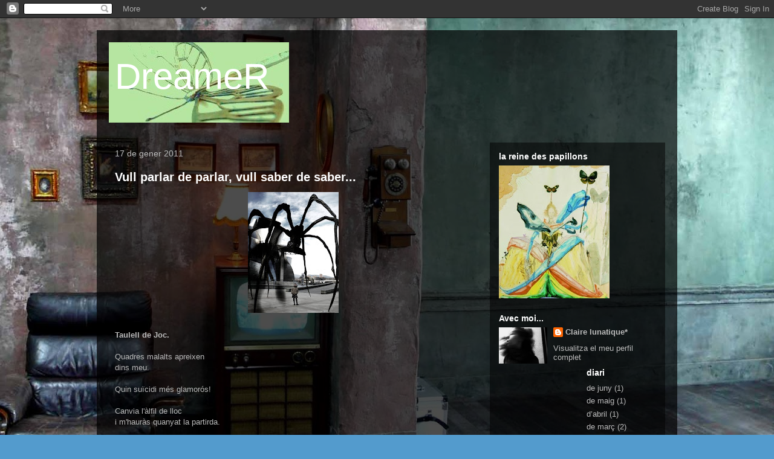

--- FILE ---
content_type: text/html; charset=UTF-8
request_url: https://desdelsomni.blogspot.com/2011/01/
body_size: 11388
content:
<!DOCTYPE html>
<html class='v2' dir='ltr' lang='ca'>
<head>
<link href='https://www.blogger.com/static/v1/widgets/335934321-css_bundle_v2.css' rel='stylesheet' type='text/css'/>
<meta content='width=1100' name='viewport'/>
<meta content='text/html; charset=UTF-8' http-equiv='Content-Type'/>
<meta content='blogger' name='generator'/>
<link href='https://desdelsomni.blogspot.com/favicon.ico' rel='icon' type='image/x-icon'/>
<link href='http://desdelsomni.blogspot.com/2011/01/' rel='canonical'/>
<link rel="alternate" type="application/atom+xml" title="DreameR - Atom" href="https://desdelsomni.blogspot.com/feeds/posts/default" />
<link rel="alternate" type="application/rss+xml" title="DreameR - RSS" href="https://desdelsomni.blogspot.com/feeds/posts/default?alt=rss" />
<link rel="service.post" type="application/atom+xml" title="DreameR - Atom" href="https://www.blogger.com/feeds/2680438846391581028/posts/default" />
<!--Can't find substitution for tag [blog.ieCssRetrofitLinks]-->
<meta content='http://desdelsomni.blogspot.com/2011/01/' property='og:url'/>
<meta content='DreameR' property='og:title'/>
<meta content='' property='og:description'/>
<title>DreameR: de gener 2011</title>
<style id='page-skin-1' type='text/css'><!--
/*
-----------------------------------------------
Blogger Template Style
Name:     Travel
Designer: Sookhee Lee
URL:      www.plyfly.net
----------------------------------------------- */
/* Content
----------------------------------------------- */
body {
font: normal normal 13px 'Trebuchet MS',Trebuchet,sans-serif;
color: #bbbbbb;
background: #539bcd url(//themes.googleusercontent.com/image?id=0BwVBOzw_-hbMYTM3ZTRlZTktYzE4ZC00NWU0LWEyMzctOWFlZjVkZTkzNGY4) repeat-x fixed top center;
}
html body .region-inner {
min-width: 0;
max-width: 100%;
width: auto;
}
a:link {
text-decoration:none;
color: #ff9900;
}
a:visited {
text-decoration:none;
color: #b87209;
}
a:hover {
text-decoration:underline;
color: #ff9900;
}
.content-outer .content-cap-top {
height: 0;
background: transparent none repeat-x scroll top center;
}
.content-outer {
margin: 0 auto;
padding-top: 20px;
}
.content-inner {
background: transparent url(//blogblog.com/1kt/travel/bg_black_70.png) repeat scroll top left;
background-position: left -0;
background-color: transparent;
padding: 20px;
}
.main-inner .date-outer {
margin-bottom: 2em;
}
/* Header
----------------------------------------------- */
.header-inner .Header .titlewrapper,
.header-inner .Header .descriptionwrapper {
padding-left: 10px;
padding-right: 10px;
}
.Header h1 {
font: normal normal 60px 'Trebuchet MS',Trebuchet,sans-serif;
color: #ffffff;
}
.Header h1 a {
color: #ffffff;
}
.Header .description {
color: #bbbbbb;
font-size: 130%;
}
/* Tabs
----------------------------------------------- */
.tabs-inner {
margin: 1em 0 0;
padding: 0;
}
.tabs-inner .section {
margin: 0;
}
.tabs-inner .widget ul {
padding: 0;
background: transparent url(https://resources.blogblog.com/blogblog/data/1kt/travel/bg_black_50.png) repeat scroll top center;
}
.tabs-inner .widget li {
border: none;
}
.tabs-inner .widget li a {
display: inline-block;
padding: 1em 1.5em;
color: #ffffff;
font: normal bold 16px 'Trebuchet MS',Trebuchet,sans-serif;
}
.tabs-inner .widget li.selected a,
.tabs-inner .widget li a:hover {
position: relative;
z-index: 1;
background: transparent url(https://resources.blogblog.com/blogblog/data/1kt/travel/bg_black_50.png) repeat scroll top center;
color: #ffffff;
}
/* Headings
----------------------------------------------- */
h2 {
font: normal bold 14px 'Trebuchet MS',Trebuchet,sans-serif;
color: #ffffff;
}
.main-inner h2.date-header {
font: normal normal 14px 'Trebuchet MS',Trebuchet,sans-serif;
color: #bbbbbb;
}
.footer-inner .widget h2,
.sidebar .widget h2 {
padding-bottom: .5em;
}
/* Main
----------------------------------------------- */
.main-inner {
padding: 20px 0;
}
.main-inner .column-center-inner {
padding: 10px 0;
}
.main-inner .column-center-inner .section {
margin: 0 10px;
}
.main-inner .column-right-inner {
margin-left: 20px;
}
.main-inner .fauxcolumn-right-outer .fauxcolumn-inner {
margin-left: 20px;
background: transparent url(https://resources.blogblog.com/blogblog/data/1kt/travel/bg_black_50.png) repeat scroll top left;
}
.main-inner .column-left-inner {
margin-right: 20px;
}
.main-inner .fauxcolumn-left-outer .fauxcolumn-inner {
margin-right: 20px;
background: transparent url(https://resources.blogblog.com/blogblog/data/1kt/travel/bg_black_50.png) repeat scroll top left;
}
.main-inner .column-left-inner,
.main-inner .column-right-inner {
padding: 15px 0;
}
/* Posts
----------------------------------------------- */
h3.post-title {
margin-top: 20px;
}
h3.post-title a {
font: normal bold 20px 'Trebuchet MS',Trebuchet,sans-serif;
color: #ffffff;
}
h3.post-title a:hover {
text-decoration: underline;
}
.main-inner .column-center-outer {
background: transparent none repeat scroll top left;
_background-image: none;
}
.post-body {
line-height: 1.4;
position: relative;
}
.post-header {
margin: 0 0 1em;
line-height: 1.6;
}
.post-footer {
margin: .5em 0;
line-height: 1.6;
}
#blog-pager {
font-size: 140%;
}
#comments {
background: transparent url(//blogblog.com/1kt/travel/bg_black_50.png) repeat scroll top center;
padding: 15px;
}
#comments .comment-author {
padding-top: 1.5em;
}
#comments h4,
#comments .comment-author a,
#comments .comment-timestamp a {
color: #ffffff;
}
#comments .comment-author:first-child {
padding-top: 0;
border-top: none;
}
.avatar-image-container {
margin: .2em 0 0;
}
/* Comments
----------------------------------------------- */
#comments a {
color: #ffffff;
}
.comments .comments-content .icon.blog-author {
background-repeat: no-repeat;
background-image: url([data-uri]);
}
.comments .comments-content .loadmore a {
border-top: 1px solid #ffffff;
border-bottom: 1px solid #ffffff;
}
.comments .comment-thread.inline-thread {
background: transparent;
}
.comments .continue {
border-top: 2px solid #ffffff;
}
/* Widgets
----------------------------------------------- */
.sidebar .widget {
border-bottom: 2px solid transparent;
padding-bottom: 10px;
margin: 10px 0;
}
.sidebar .widget:first-child {
margin-top: 0;
}
.sidebar .widget:last-child {
border-bottom: none;
margin-bottom: 0;
padding-bottom: 0;
}
.footer-inner .widget,
.sidebar .widget {
font: normal normal 13px 'Trebuchet MS',Trebuchet,sans-serif;
color: #bbbbbb;
}
.sidebar .widget a:link {
color: #bbbbbb;
text-decoration: none;
}
.sidebar .widget a:visited {
color: #b87209;
}
.sidebar .widget a:hover {
color: #bbbbbb;
text-decoration: underline;
}
.footer-inner .widget a:link {
color: #ff9900;
text-decoration: none;
}
.footer-inner .widget a:visited {
color: #b87209;
}
.footer-inner .widget a:hover {
color: #ff9900;
text-decoration: underline;
}
.widget .zippy {
color: #ffffff;
}
.footer-inner {
background: transparent none repeat scroll top center;
}
/* Mobile
----------------------------------------------- */
body.mobile  {
background-size: 100% auto;
}
body.mobile .AdSense {
margin: 0 -10px;
}
.mobile .body-fauxcolumn-outer {
background: transparent none repeat scroll top left;
}
.mobile .footer-inner .widget a:link {
color: #bbbbbb;
text-decoration: none;
}
.mobile .footer-inner .widget a:visited {
color: #b87209;
}
.mobile-post-outer a {
color: #ffffff;
}
.mobile-link-button {
background-color: #ff9900;
}
.mobile-link-button a:link, .mobile-link-button a:visited {
color: #ffffff;
}
.mobile-index-contents {
color: #bbbbbb;
}
.mobile .tabs-inner .PageList .widget-content {
background: transparent url(https://resources.blogblog.com/blogblog/data/1kt/travel/bg_black_50.png) repeat scroll top center;
color: #ffffff;
}
.mobile .tabs-inner .PageList .widget-content .pagelist-arrow {
border-left: 1px solid #ffffff;
}

--></style>
<style id='template-skin-1' type='text/css'><!--
body {
min-width: 960px;
}
.content-outer, .content-fauxcolumn-outer, .region-inner {
min-width: 960px;
max-width: 960px;
_width: 960px;
}
.main-inner .columns {
padding-left: 0;
padding-right: 310px;
}
.main-inner .fauxcolumn-center-outer {
left: 0;
right: 310px;
/* IE6 does not respect left and right together */
_width: expression(this.parentNode.offsetWidth -
parseInt("0") -
parseInt("310px") + 'px');
}
.main-inner .fauxcolumn-left-outer {
width: 0;
}
.main-inner .fauxcolumn-right-outer {
width: 310px;
}
.main-inner .column-left-outer {
width: 0;
right: 100%;
margin-left: -0;
}
.main-inner .column-right-outer {
width: 310px;
margin-right: -310px;
}
#layout {
min-width: 0;
}
#layout .content-outer {
min-width: 0;
width: 800px;
}
#layout .region-inner {
min-width: 0;
width: auto;
}
body#layout div.add_widget {
padding: 8px;
}
body#layout div.add_widget a {
margin-left: 32px;
}
--></style>
<style>
    body {background-image:url(\/\/themes.googleusercontent.com\/image?id=0BwVBOzw_-hbMYTM3ZTRlZTktYzE4ZC00NWU0LWEyMzctOWFlZjVkZTkzNGY4);}
    
@media (max-width: 200px) { body {background-image:url(\/\/themes.googleusercontent.com\/image?id=0BwVBOzw_-hbMYTM3ZTRlZTktYzE4ZC00NWU0LWEyMzctOWFlZjVkZTkzNGY4&options=w200);}}
@media (max-width: 400px) and (min-width: 201px) { body {background-image:url(\/\/themes.googleusercontent.com\/image?id=0BwVBOzw_-hbMYTM3ZTRlZTktYzE4ZC00NWU0LWEyMzctOWFlZjVkZTkzNGY4&options=w400);}}
@media (max-width: 800px) and (min-width: 401px) { body {background-image:url(\/\/themes.googleusercontent.com\/image?id=0BwVBOzw_-hbMYTM3ZTRlZTktYzE4ZC00NWU0LWEyMzctOWFlZjVkZTkzNGY4&options=w800);}}
@media (max-width: 1200px) and (min-width: 801px) { body {background-image:url(\/\/themes.googleusercontent.com\/image?id=0BwVBOzw_-hbMYTM3ZTRlZTktYzE4ZC00NWU0LWEyMzctOWFlZjVkZTkzNGY4&options=w1200);}}
/* Last tag covers anything over one higher than the previous max-size cap. */
@media (min-width: 1201px) { body {background-image:url(\/\/themes.googleusercontent.com\/image?id=0BwVBOzw_-hbMYTM3ZTRlZTktYzE4ZC00NWU0LWEyMzctOWFlZjVkZTkzNGY4&options=w1600);}}
  </style>
<link href='https://www.blogger.com/dyn-css/authorization.css?targetBlogID=2680438846391581028&amp;zx=b400fe18-f0b0-4d02-8ee2-4d0105b701d4' media='none' onload='if(media!=&#39;all&#39;)media=&#39;all&#39;' rel='stylesheet'/><noscript><link href='https://www.blogger.com/dyn-css/authorization.css?targetBlogID=2680438846391581028&amp;zx=b400fe18-f0b0-4d02-8ee2-4d0105b701d4' rel='stylesheet'/></noscript>
<meta name='google-adsense-platform-account' content='ca-host-pub-1556223355139109'/>
<meta name='google-adsense-platform-domain' content='blogspot.com'/>

</head>
<body class='loading variant-studio'>
<div class='navbar section' id='navbar' name='Barra de navegació'><div class='widget Navbar' data-version='1' id='Navbar1'><script type="text/javascript">
    function setAttributeOnload(object, attribute, val) {
      if(window.addEventListener) {
        window.addEventListener('load',
          function(){ object[attribute] = val; }, false);
      } else {
        window.attachEvent('onload', function(){ object[attribute] = val; });
      }
    }
  </script>
<div id="navbar-iframe-container"></div>
<script type="text/javascript" src="https://apis.google.com/js/platform.js"></script>
<script type="text/javascript">
      gapi.load("gapi.iframes:gapi.iframes.style.bubble", function() {
        if (gapi.iframes && gapi.iframes.getContext) {
          gapi.iframes.getContext().openChild({
              url: 'https://www.blogger.com/navbar/2680438846391581028?origin\x3dhttps://desdelsomni.blogspot.com',
              where: document.getElementById("navbar-iframe-container"),
              id: "navbar-iframe"
          });
        }
      });
    </script><script type="text/javascript">
(function() {
var script = document.createElement('script');
script.type = 'text/javascript';
script.src = '//pagead2.googlesyndication.com/pagead/js/google_top_exp.js';
var head = document.getElementsByTagName('head')[0];
if (head) {
head.appendChild(script);
}})();
</script>
</div></div>
<div class='body-fauxcolumns'>
<div class='fauxcolumn-outer body-fauxcolumn-outer'>
<div class='cap-top'>
<div class='cap-left'></div>
<div class='cap-right'></div>
</div>
<div class='fauxborder-left'>
<div class='fauxborder-right'></div>
<div class='fauxcolumn-inner'>
</div>
</div>
<div class='cap-bottom'>
<div class='cap-left'></div>
<div class='cap-right'></div>
</div>
</div>
</div>
<div class='content'>
<div class='content-fauxcolumns'>
<div class='fauxcolumn-outer content-fauxcolumn-outer'>
<div class='cap-top'>
<div class='cap-left'></div>
<div class='cap-right'></div>
</div>
<div class='fauxborder-left'>
<div class='fauxborder-right'></div>
<div class='fauxcolumn-inner'>
</div>
</div>
<div class='cap-bottom'>
<div class='cap-left'></div>
<div class='cap-right'></div>
</div>
</div>
</div>
<div class='content-outer'>
<div class='content-cap-top cap-top'>
<div class='cap-left'></div>
<div class='cap-right'></div>
</div>
<div class='fauxborder-left content-fauxborder-left'>
<div class='fauxborder-right content-fauxborder-right'></div>
<div class='content-inner'>
<header>
<div class='header-outer'>
<div class='header-cap-top cap-top'>
<div class='cap-left'></div>
<div class='cap-right'></div>
</div>
<div class='fauxborder-left header-fauxborder-left'>
<div class='fauxborder-right header-fauxborder-right'></div>
<div class='region-inner header-inner'>
<div class='header section' id='header' name='Capçalera'><div class='widget Header' data-version='1' id='Header1'>
<div id='header-inner' style='background-image: url("https://blogger.googleusercontent.com/img/b/R29vZ2xl/AVvXsEhdYjupFAD-ERHt3A9UuYlTLbeN-217sgZZBtj9rfZG3UYI3x3rG1c9JiAQHKQfZiaHlDAiaHNjjEH8VNqwJvsqvcFGjtxg6l193pvL7cAt0btPe6F26UOmI5PJvxNElo804D9_YKUDXZdu/s1600-r/u.jpg"); background-position: left; width: 298px; min-height: 133px; _height: 133px; background-repeat: no-repeat; '>
<div class='titlewrapper' style='background: transparent'>
<h1 class='title' style='background: transparent; border-width: 0px'>
<a href='https://desdelsomni.blogspot.com/'>
DreameR
</a>
</h1>
</div>
<div class='descriptionwrapper'>
<p class='description'><span>
</span></p>
</div>
</div>
</div></div>
</div>
</div>
<div class='header-cap-bottom cap-bottom'>
<div class='cap-left'></div>
<div class='cap-right'></div>
</div>
</div>
</header>
<div class='tabs-outer'>
<div class='tabs-cap-top cap-top'>
<div class='cap-left'></div>
<div class='cap-right'></div>
</div>
<div class='fauxborder-left tabs-fauxborder-left'>
<div class='fauxborder-right tabs-fauxborder-right'></div>
<div class='region-inner tabs-inner'>
<div class='tabs no-items section' id='crosscol' name='Multicolumnes'></div>
<div class='tabs no-items section' id='crosscol-overflow' name='Cross-Column 2'></div>
</div>
</div>
<div class='tabs-cap-bottom cap-bottom'>
<div class='cap-left'></div>
<div class='cap-right'></div>
</div>
</div>
<div class='main-outer'>
<div class='main-cap-top cap-top'>
<div class='cap-left'></div>
<div class='cap-right'></div>
</div>
<div class='fauxborder-left main-fauxborder-left'>
<div class='fauxborder-right main-fauxborder-right'></div>
<div class='region-inner main-inner'>
<div class='columns fauxcolumns'>
<div class='fauxcolumn-outer fauxcolumn-center-outer'>
<div class='cap-top'>
<div class='cap-left'></div>
<div class='cap-right'></div>
</div>
<div class='fauxborder-left'>
<div class='fauxborder-right'></div>
<div class='fauxcolumn-inner'>
</div>
</div>
<div class='cap-bottom'>
<div class='cap-left'></div>
<div class='cap-right'></div>
</div>
</div>
<div class='fauxcolumn-outer fauxcolumn-left-outer'>
<div class='cap-top'>
<div class='cap-left'></div>
<div class='cap-right'></div>
</div>
<div class='fauxborder-left'>
<div class='fauxborder-right'></div>
<div class='fauxcolumn-inner'>
</div>
</div>
<div class='cap-bottom'>
<div class='cap-left'></div>
<div class='cap-right'></div>
</div>
</div>
<div class='fauxcolumn-outer fauxcolumn-right-outer'>
<div class='cap-top'>
<div class='cap-left'></div>
<div class='cap-right'></div>
</div>
<div class='fauxborder-left'>
<div class='fauxborder-right'></div>
<div class='fauxcolumn-inner'>
</div>
</div>
<div class='cap-bottom'>
<div class='cap-left'></div>
<div class='cap-right'></div>
</div>
</div>
<!-- corrects IE6 width calculation -->
<div class='columns-inner'>
<div class='column-center-outer'>
<div class='column-center-inner'>
<div class='main section' id='main' name='Principal'><div class='widget Blog' data-version='1' id='Blog1'>
<div class='blog-posts hfeed'>

          <div class="date-outer">
        
<h2 class='date-header'><span>17 de gener 2011</span></h2>

          <div class="date-posts">
        
<div class='post-outer'>
<div class='post hentry uncustomized-post-template' itemprop='blogPost' itemscope='itemscope' itemtype='http://schema.org/BlogPosting'>
<meta content='https://blogger.googleusercontent.com/img/b/R29vZ2xl/AVvXsEgG2ge8Km0vPuAsYBaUgMwYSYZQlyTdt5vhs5ZGRQvBEAhyphenhyphenTNdMDGXMq05FpfiZ5OAXdkHR_qNKxGgndkRJg1QNHyfktnAfDobrdIXvcPue7Erf4iWNnPfVQNlUqmQ3KPv3O4mHfc8i89vx/s200/untitled.bmp' itemprop='image_url'/>
<meta content='2680438846391581028' itemprop='blogId'/>
<meta content='1177762527519702319' itemprop='postId'/>
<a name='1177762527519702319'></a>
<h3 class='post-title entry-title' itemprop='name'>
<a href='https://desdelsomni.blogspot.com/2011/01/vull-parlar-de-parlar-vull-saber-de.html'>Vull parlar de parlar, vull saber de saber...</a>
</h3>
<div class='post-header'>
<div class='post-header-line-1'></div>
</div>
<div class='post-body entry-content' id='post-body-1177762527519702319' itemprop='description articleBody'>
<a href="https://blogger.googleusercontent.com/img/b/R29vZ2xl/AVvXsEgG2ge8Km0vPuAsYBaUgMwYSYZQlyTdt5vhs5ZGRQvBEAhyphenhyphenTNdMDGXMq05FpfiZ5OAXdkHR_qNKxGgndkRJg1QNHyfktnAfDobrdIXvcPue7Erf4iWNnPfVQNlUqmQ3KPv3O4mHfc8i89vx/s1600/untitled.bmp"><img alt="" border="0" id="BLOGGER_PHOTO_ID_5563103827250531954" src="https://blogger.googleusercontent.com/img/b/R29vZ2xl/AVvXsEgG2ge8Km0vPuAsYBaUgMwYSYZQlyTdt5vhs5ZGRQvBEAhyphenhyphenTNdMDGXMq05FpfiZ5OAXdkHR_qNKxGgndkRJg1QNHyfktnAfDobrdIXvcPue7Erf4iWNnPfVQNlUqmQ3KPv3O4mHfc8i89vx/s200/untitled.bmp" style="display:block; margin:0px auto 10px; text-align:center;cursor:pointer; cursor:hand;width: 150px; height: 200px;" /></a><br /><strong>Taulell de Joc.</strong><br /><br />Quadres malalts apreixen <br />dins meu.<br /><br />Quin suïcidi més glamorós!<br /><br />Canvia l'àlfil de lloc<br />i m'hauràs quanyat la partirda.<br /><br />Encara, però, em queda coratge <br />per vènce't, <br />i la última podria ser meva, <br />potser. <br /><br />"No et rendeixis", em criden, <br />des de lluny estant. <br /><br />[...]<br /><br />El cert és que finalment abandono,<br />i capcot, mous <br />la meva última esperança.<br /><br />Em derrotes,<br />et defujo,<br />ploro<br />i rius.<br /><br />"És un joc!"<br />M'etzibes amb la mirada. <br /><br />Ho sé. <br />Tanmateix has mort ja la reina<br />que hi havia en mi,<br />i res tornarà a ser igual<br />a la meva taula de joc. <br /><br /><br />Claire Lunatique.<br /><br />pd. Inici de setmana amb estrés altre vegada. Comencen les anades i vingudes, que si la Pia m'ha fet mal, que si en Ramon em pega... després, estar al despatx (llegint, fent feinetes) esperant l'estona que falta per ser jo "la gran  protagonista" de la MEVA classe, i finalment, retornar al centre de Vic i entre cafès o coca-coles ensenyar matemàtiques, llengües... al màxim possible a una personeta que té el cap a un altra banda. Així són els dilluns. I amb sort, quan surto, encara tinc alguna altra cosa per fer. Però la veritat, ja m'està ben bé. <br /><br /><br />Foto: Bilbao, cap dd'any 2010/2011. L'aranya i la Claire. <br /><br /><br /><em><strong>"Sense paraules, amb idees, sense res a dir només som feres,<br />records d'avui, dites pel demà, el tresor d'avui és poder parlar"</strong></em><br />[La Pegatina, "Penjat"]
<div style='clear: both;'></div>
</div>
<div class='post-footer'>
<div class='post-footer-line post-footer-line-1'>
<span class='post-author vcard'>
Publicat per
<span class='fn' itemprop='author' itemscope='itemscope' itemtype='http://schema.org/Person'>
<meta content='https://www.blogger.com/profile/16499870639792344873' itemprop='url'/>
<a class='g-profile' href='https://www.blogger.com/profile/16499870639792344873' rel='author' title='author profile'>
<span itemprop='name'>Claire lunatique*</span>
</a>
</span>
</span>
<span class='post-timestamp'>
</span>
<span class='post-comment-link'>
<a class='comment-link' href='https://desdelsomni.blogspot.com/2011/01/vull-parlar-de-parlar-vull-saber-de.html#comment-form' onclick=''>
Cap comentari:
  </a>
</span>
<span class='post-icons'>
<span class='item-action'>
<a href='https://www.blogger.com/email-post/2680438846391581028/1177762527519702319' title='Enviar missatge per correu electrònic'>
<img alt='' class='icon-action' height='13' src='https://resources.blogblog.com/img/icon18_email.gif' width='18'/>
</a>
</span>
<span class='item-control blog-admin pid-785956384'>
<a href='https://www.blogger.com/post-edit.g?blogID=2680438846391581028&postID=1177762527519702319&from=pencil' title='Modificar el missatge'>
<img alt='' class='icon-action' height='18' src='https://resources.blogblog.com/img/icon18_edit_allbkg.gif' width='18'/>
</a>
</span>
</span>
<div class='post-share-buttons goog-inline-block'>
</div>
</div>
<div class='post-footer-line post-footer-line-2'>
<span class='post-labels'>
</span>
</div>
<div class='post-footer-line post-footer-line-3'>
<span class='post-location'>
</span>
</div>
</div>
</div>
</div>

          </div></div>
        

          <div class="date-outer">
        
<h2 class='date-header'><span>16 de gener 2011</span></h2>

          <div class="date-posts">
        
<div class='post-outer'>
<div class='post hentry uncustomized-post-template' itemprop='blogPost' itemscope='itemscope' itemtype='http://schema.org/BlogPosting'>
<meta content='https://blogger.googleusercontent.com/img/b/R29vZ2xl/AVvXsEhbfF-1QrEVWRj8WguA1qNOy7bMbOpkgcKyiQAiWzZReHsy23MeKekY8I4pSIYAE0YfDQHXcNF6YPFMHPiz-pUvU08q5hU5-1f9MA00LkSz910j4pk0JWEHY1KVcbYO7qvRfuif1wEV5tWF/s200/DSCN0817.JPG' itemprop='image_url'/>
<meta content='2680438846391581028' itemprop='blogId'/>
<meta content='1579885233979573369' itemprop='postId'/>
<a name='1579885233979573369'></a>
<h3 class='post-title entry-title' itemprop='name'>
<a href='https://desdelsomni.blogspot.com/2011/01/any-2011.html'>Any 2011</a>
</h3>
<div class='post-header'>
<div class='post-header-line-1'></div>
</div>
<div class='post-body entry-content' id='post-body-1579885233979573369' itemprop='description articleBody'>
<a href="https://blogger.googleusercontent.com/img/b/R29vZ2xl/AVvXsEhbfF-1QrEVWRj8WguA1qNOy7bMbOpkgcKyiQAiWzZReHsy23MeKekY8I4pSIYAE0YfDQHXcNF6YPFMHPiz-pUvU08q5hU5-1f9MA00LkSz910j4pk0JWEHY1KVcbYO7qvRfuif1wEV5tWF/s1600/DSCN0817.JPG"><img alt="" border="0" id="BLOGGER_PHOTO_ID_5562860063322764370" src="https://blogger.googleusercontent.com/img/b/R29vZ2xl/AVvXsEhbfF-1QrEVWRj8WguA1qNOy7bMbOpkgcKyiQAiWzZReHsy23MeKekY8I4pSIYAE0YfDQHXcNF6YPFMHPiz-pUvU08q5hU5-1f9MA00LkSz910j4pk0JWEHY1KVcbYO7qvRfuif1wEV5tWF/s200/DSCN0817.JPG" style="display:block; margin:0px auto 10px; text-align:center;cursor:pointer; cursor:hand;width: 200px; height: 150px;" /></a><br />Alfabet [A, B, C]<br /><br />Abstracte és res. I llavors, <br />després de tot, Brindes <br />sota les Catacumbes <br />del passat. <br /><br />Dibuixar ombres rera<br />els murs de l'ignorant...<br />Emprendrem tu i jo el viatge,<br />i Fuig l'amor...<br /><br />Gira i es regira la Hipotenussa<br />de l'Imbècil guerrer, tot està<br />inmers en aquest Joc, i també <br />hi és ell.  <br /><br />Arribarem al Kilòmetre zero<br />i el Lleopard,Malalt,<br />m'obrirà els seus braços,<br />a mi, la Núvia.<br /><br />Una diva Oliva cau dins l'aigua. <br />és Pura, encara, i et preguntes,<br />Quin serà el seu secret<br />misteriós.<br /><br />Jo et cantaré que el Remei<br />no és la Síncopa del Toll,<br />sinó Un Vol llunyà que<br />ha fet l'ocell.<br /><br />"Why?" Dius enmig del Xivarri.<br />"You", responc.<br /><br />I el Zombi invisible morirà.<br />Ho potser ja ho ha fet. <br /><br /><br />Claire Lunatique [7.7.2009]<br /><br /> <br /><br />pd1. Bon any. <br />pd2. Segurament aniré introduint fragments guardats lluny de la memòria i que han aparegut de sobte sobre la taula altre vegada. <br />Foto: globos des de casa. De sobte un dia vaig llevar-me i vaig trobar-me amb el cel ple de màgia. <br /><br /><br /><br /><strong><em>Y al verte lanzar un bostezo al cristal<br />se inundan mis pupilas.</em></strong>
<div style='clear: both;'></div>
</div>
<div class='post-footer'>
<div class='post-footer-line post-footer-line-1'>
<span class='post-author vcard'>
Publicat per
<span class='fn' itemprop='author' itemscope='itemscope' itemtype='http://schema.org/Person'>
<meta content='https://www.blogger.com/profile/16499870639792344873' itemprop='url'/>
<a class='g-profile' href='https://www.blogger.com/profile/16499870639792344873' rel='author' title='author profile'>
<span itemprop='name'>Claire lunatique*</span>
</a>
</span>
</span>
<span class='post-timestamp'>
</span>
<span class='post-comment-link'>
<a class='comment-link' href='https://desdelsomni.blogspot.com/2011/01/any-2011.html#comment-form' onclick=''>
Cap comentari:
  </a>
</span>
<span class='post-icons'>
<span class='item-action'>
<a href='https://www.blogger.com/email-post/2680438846391581028/1579885233979573369' title='Enviar missatge per correu electrònic'>
<img alt='' class='icon-action' height='13' src='https://resources.blogblog.com/img/icon18_email.gif' width='18'/>
</a>
</span>
<span class='item-control blog-admin pid-785956384'>
<a href='https://www.blogger.com/post-edit.g?blogID=2680438846391581028&postID=1579885233979573369&from=pencil' title='Modificar el missatge'>
<img alt='' class='icon-action' height='18' src='https://resources.blogblog.com/img/icon18_edit_allbkg.gif' width='18'/>
</a>
</span>
</span>
<div class='post-share-buttons goog-inline-block'>
</div>
</div>
<div class='post-footer-line post-footer-line-2'>
<span class='post-labels'>
</span>
</div>
<div class='post-footer-line post-footer-line-3'>
<span class='post-location'>
</span>
</div>
</div>
</div>
</div>

        </div></div>
      
</div>
<div class='blog-pager' id='blog-pager'>
<span id='blog-pager-newer-link'>
<a class='blog-pager-newer-link' href='https://desdelsomni.blogspot.com/search?updated-max=2011-03-23T03:36:00-07:00&amp;max-results=2&amp;reverse-paginate=true' id='Blog1_blog-pager-newer-link' title='Missatges més recents'>Missatges més recents</a>
</span>
<span id='blog-pager-older-link'>
<a class='blog-pager-older-link' href='https://desdelsomni.blogspot.com/search?updated-max=2011-01-16T10:35:00-08:00&amp;max-results=2' id='Blog1_blog-pager-older-link' title='Missatges més antics'>Missatges més antics</a>
</span>
<a class='home-link' href='https://desdelsomni.blogspot.com/'>Inici</a>
</div>
<div class='clear'></div>
<div class='blog-feeds'>
<div class='feed-links'>
Subscriure's a:
<a class='feed-link' href='https://desdelsomni.blogspot.com/feeds/posts/default' target='_blank' type='application/atom+xml'>Comentaris (Atom)</a>
</div>
</div>
</div></div>
</div>
</div>
<div class='column-left-outer'>
<div class='column-left-inner'>
<aside>
</aside>
</div>
</div>
<div class='column-right-outer'>
<div class='column-right-inner'>
<aside>
<div class='sidebar section' id='sidebar-right-1'><div class='widget Image' data-version='1' id='Image2'>
<h2>&#65279;la reine des papillons</h2>
<div class='widget-content'>
<img alt='﻿la reine des papillons' height='220' id='Image2_img' src='https://blogger.googleusercontent.com/img/b/R29vZ2xl/AVvXsEgLUROliYJRVI5zJ_VWTAitBrn2q-4AsMAcUkIEYuZOeVWFNh4gcmnSccbifo_QKIp8VF6TYkw97qlCEaAjE_i8B6sqsY4UCrjXoqiXD_LP2V62EA0QHR-xi358FFHAjLStBoNJu1gUK_5s/s220/The-Queen-of-the-Butterflies.jpg' width='183'/>
<br/>
</div>
<div class='clear'></div>
</div><div class='widget Profile' data-version='1' id='Profile2'>
<h2>Avec moi...</h2>
<div class='widget-content'>
<a href='https://www.blogger.com/profile/16499870639792344873'><img alt='La meva foto' class='profile-img' height='60' src='//blogger.googleusercontent.com/img/b/R29vZ2xl/AVvXsEgkEmMURixapsjoXYr3Dbs3SEUnxSjERoNjO0YTuNzhApf_VdcqHXcFnHjB6T7mx5o3E0p30Gdz66PRee4mps8VM-81UXgM9PYtnbKjQRMm0Oc6_nuqoicl1xeM-wAVxQ/s220/1198167634_f.jpg' width='80'/></a>
<dl class='profile-datablock'>
<dt class='profile-data'>
<a class='profile-name-link g-profile' href='https://www.blogger.com/profile/16499870639792344873' rel='author' style='background-image: url(//www.blogger.com/img/logo-16.png);'>
Claire lunatique*
</a>
</dt>
</dl>
<a class='profile-link' href='https://www.blogger.com/profile/16499870639792344873' rel='author'>Visualitza el meu perfil complet</a>
<div class='clear'></div>
</div>
</div></div>
<table border='0' cellpadding='0' cellspacing='0' class='section-columns columns-2'>
<tbody>
<tr>
<td class='first columns-cell'>
<div class='sidebar no-items section' id='sidebar-right-2-1'></div>
</td>
<td class='columns-cell'>
<div class='sidebar section' id='sidebar-right-2-2'><div class='widget BlogArchive' data-version='1' id='BlogArchive2'>
<h2>diari</h2>
<div class='widget-content'>
<div id='ArchiveList'>
<div id='BlogArchive2_ArchiveList'>
<ul class='flat'>
<li class='archivedate'>
<a href='https://desdelsomni.blogspot.com/2011/06/'>de juny</a> (1)
      </li>
<li class='archivedate'>
<a href='https://desdelsomni.blogspot.com/2011/05/'>de maig</a> (1)
      </li>
<li class='archivedate'>
<a href='https://desdelsomni.blogspot.com/2011/04/'>d&#8217;abril</a> (1)
      </li>
<li class='archivedate'>
<a href='https://desdelsomni.blogspot.com/2011/03/'>de març</a> (2)
      </li>
<li class='archivedate'>
<a href='https://desdelsomni.blogspot.com/2011/02/'>de febrer</a> (2)
      </li>
<li class='archivedate'>
<a href='https://desdelsomni.blogspot.com/2011/01/'>de gener</a> (2)
      </li>
<li class='archivedate'>
<a href='https://desdelsomni.blogspot.com/2010/11/'>de novembre</a> (1)
      </li>
<li class='archivedate'>
<a href='https://desdelsomni.blogspot.com/2010/10/'>d&#8217;octubre</a> (2)
      </li>
<li class='archivedate'>
<a href='https://desdelsomni.blogspot.com/2010/08/'>d&#8217;agost</a> (2)
      </li>
<li class='archivedate'>
<a href='https://desdelsomni.blogspot.com/2010/05/'>de maig</a> (3)
      </li>
<li class='archivedate'>
<a href='https://desdelsomni.blogspot.com/2010/03/'>de març</a> (2)
      </li>
<li class='archivedate'>
<a href='https://desdelsomni.blogspot.com/2010/02/'>de febrer</a> (4)
      </li>
<li class='archivedate'>
<a href='https://desdelsomni.blogspot.com/2010/01/'>de gener</a> (1)
      </li>
<li class='archivedate'>
<a href='https://desdelsomni.blogspot.com/2009/12/'>de desembre</a> (1)
      </li>
<li class='archivedate'>
<a href='https://desdelsomni.blogspot.com/2009/10/'>d&#8217;octubre</a> (2)
      </li>
<li class='archivedate'>
<a href='https://desdelsomni.blogspot.com/2009/09/'>de setembre</a> (1)
      </li>
<li class='archivedate'>
<a href='https://desdelsomni.blogspot.com/2009/07/'>de juliol</a> (2)
      </li>
<li class='archivedate'>
<a href='https://desdelsomni.blogspot.com/2009/06/'>de juny</a> (1)
      </li>
<li class='archivedate'>
<a href='https://desdelsomni.blogspot.com/2009/05/'>de maig</a> (3)
      </li>
<li class='archivedate'>
<a href='https://desdelsomni.blogspot.com/2009/04/'>d&#8217;abril</a> (2)
      </li>
<li class='archivedate'>
<a href='https://desdelsomni.blogspot.com/2009/03/'>de març</a> (3)
      </li>
<li class='archivedate'>
<a href='https://desdelsomni.blogspot.com/2009/01/'>de gener</a> (1)
      </li>
</ul>
</div>
</div>
<div class='clear'></div>
</div>
</div><div class='widget Text' data-version='1' id='Text1'>
<h2 class='title'>IF&#8230; (Si&#8230;)</h2>
<div class='widget-content'>
Si pots dur el cap ben posat sobre les espatlles<br/>Quan altres el perden i a més te'n culpen;<br/>Si pots confiar en tu quan tots de tu dubten,<br/>Però tenir compte de llurs dubtes;<br/>Si pots esperar sense que et cansi l'espera,<br/>O suportar calúmnies sense pagar en la mateixa moneda,<br/>O ésser odiat sens donar cabuda a l'odi,<br/>I no per això semblar massa bo o massa savi;<br/><br/>Si pots somiar sense que els teus somnis et dominin;<br/>Si pots pensar sense que els pensaments siguin la teva meta,<br/>Si te les pots veure amb el Triomf i el Desastre<br/>I tractar per igual aqueixos dos farsants;<br/>Si pots tolerar que els brètols<br/>Tergiversin la veritat que has expressat,<br/>I la converteixin en trampa per a babaus,<br/>O veure enrunada l'obra de la teva vida<br/>I ajupir-te i reconstruir-la amb velles eines;<br/><br/>Si pots fer un lligat amb tots els teus guanys<br/>I llençar-los al caprici de l'atzar,<br/>I perdre'ls, i tornar a començar des de zero<br/>Sense que surti ni una queixa dels teus llavis;<br/>Si pots posar al servei dels teus fins<br/>cor, entusiasme i fortalesa, fins i tot exhaurits,<br/>I resistir encara que no et quedi res,<br/>tret de la Voluntat, que els digui: "Endavant!";<br/><br/>Si pots dirigir-te a les multituds sense perdre la teva virtut,<br/>I alternar amb reis sense perdre la senzillesa;<br/>Si no poden ferir-te amics ni enemics;<br/>Si tots compten amb tu, però no massa;<br/>Si pots omplir l'implacable minut<br/>Amb seixanta segons d'esforç agosarat,<br/>Teva es la Terra i tot allò que hi ha,<br/>I, més encara: seràs home, fill meu.<br/><br/><br/>                         	Rudyard Kipling<br/>                        	Al seu fill John, 1910 <br/><br/>
</div>
<div class='clear'></div>
</div></div>
</td>
</tr>
</tbody>
</table>
<div class='sidebar no-items section' id='sidebar-right-3'></div>
</aside>
</div>
</div>
</div>
<div style='clear: both'></div>
<!-- columns -->
</div>
<!-- main -->
</div>
</div>
<div class='main-cap-bottom cap-bottom'>
<div class='cap-left'></div>
<div class='cap-right'></div>
</div>
</div>
<footer>
<div class='footer-outer'>
<div class='footer-cap-top cap-top'>
<div class='cap-left'></div>
<div class='cap-right'></div>
</div>
<div class='fauxborder-left footer-fauxborder-left'>
<div class='fauxborder-right footer-fauxborder-right'></div>
<div class='region-inner footer-inner'>
<div class='foot section' id='footer-1'><div class='widget Image' data-version='1' id='Image1'>
<h2>&#65279;paysage de mes rêves</h2>
<div class='widget-content'>
<img alt='﻿paysage de mes rêves' height='415' id='Image1_img' src='https://blogger.googleusercontent.com/img/b/R29vZ2xl/AVvXsEih36J3fM5v_AaYjIgQevnYEixFt6tag22U-UNv7W8s-swEaKV0NRljdKe2-j62WnMRwCJa9RWgq-6bOr9V_q5ahtGiKwiHoOhwC1VzUk7vlQW2mkMGbUq0yzDzlaIjGAK52NXxCXBON9fu/s760/Landscape-with-Cavalier-and-Gala.jpg' width='640'/>
<br/>
</div>
<div class='clear'></div>
</div></div>
<table border='0' cellpadding='0' cellspacing='0' class='section-columns columns-2'>
<tbody>
<tr>
<td class='first columns-cell'>
<div class='foot no-items section' id='footer-2-1'></div>
</td>
<td class='columns-cell'>
<div class='foot no-items section' id='footer-2-2'></div>
</td>
</tr>
</tbody>
</table>
<!-- outside of the include in order to lock Attribution widget -->
<div class='foot section' id='footer-3' name='Peu de pàgina'><div class='widget Attribution' data-version='1' id='Attribution1'>
<div class='widget-content' style='text-align: center;'>
Claire Lunatique. Tema Viatges. Amb la tecnologia de <a href='https://www.blogger.com' target='_blank'>Blogger</a>.
</div>
<div class='clear'></div>
</div></div>
</div>
</div>
<div class='footer-cap-bottom cap-bottom'>
<div class='cap-left'></div>
<div class='cap-right'></div>
</div>
</div>
</footer>
<!-- content -->
</div>
</div>
<div class='content-cap-bottom cap-bottom'>
<div class='cap-left'></div>
<div class='cap-right'></div>
</div>
</div>
</div>
<script type='text/javascript'>
    window.setTimeout(function() {
        document.body.className = document.body.className.replace('loading', '');
      }, 10);
  </script>

<script type="text/javascript" src="https://www.blogger.com/static/v1/widgets/2028843038-widgets.js"></script>
<script type='text/javascript'>
window['__wavt'] = 'AOuZoY7cyycsGycdsAwGlwj3MMnmQAZu0w:1769353834384';_WidgetManager._Init('//www.blogger.com/rearrange?blogID\x3d2680438846391581028','//desdelsomni.blogspot.com/2011/01/','2680438846391581028');
_WidgetManager._SetDataContext([{'name': 'blog', 'data': {'blogId': '2680438846391581028', 'title': 'DreameR', 'url': 'https://desdelsomni.blogspot.com/2011/01/', 'canonicalUrl': 'http://desdelsomni.blogspot.com/2011/01/', 'homepageUrl': 'https://desdelsomni.blogspot.com/', 'searchUrl': 'https://desdelsomni.blogspot.com/search', 'canonicalHomepageUrl': 'http://desdelsomni.blogspot.com/', 'blogspotFaviconUrl': 'https://desdelsomni.blogspot.com/favicon.ico', 'bloggerUrl': 'https://www.blogger.com', 'hasCustomDomain': false, 'httpsEnabled': true, 'enabledCommentProfileImages': true, 'gPlusViewType': 'FILTERED_POSTMOD', 'adultContent': false, 'analyticsAccountNumber': '', 'encoding': 'UTF-8', 'locale': 'ca', 'localeUnderscoreDelimited': 'ca', 'languageDirection': 'ltr', 'isPrivate': false, 'isMobile': false, 'isMobileRequest': false, 'mobileClass': '', 'isPrivateBlog': false, 'isDynamicViewsAvailable': true, 'feedLinks': '\x3clink rel\x3d\x22alternate\x22 type\x3d\x22application/atom+xml\x22 title\x3d\x22DreameR - Atom\x22 href\x3d\x22https://desdelsomni.blogspot.com/feeds/posts/default\x22 /\x3e\n\x3clink rel\x3d\x22alternate\x22 type\x3d\x22application/rss+xml\x22 title\x3d\x22DreameR - RSS\x22 href\x3d\x22https://desdelsomni.blogspot.com/feeds/posts/default?alt\x3drss\x22 /\x3e\n\x3clink rel\x3d\x22service.post\x22 type\x3d\x22application/atom+xml\x22 title\x3d\x22DreameR - Atom\x22 href\x3d\x22https://www.blogger.com/feeds/2680438846391581028/posts/default\x22 /\x3e\n', 'meTag': '', 'adsenseHostId': 'ca-host-pub-1556223355139109', 'adsenseHasAds': false, 'adsenseAutoAds': false, 'boqCommentIframeForm': true, 'loginRedirectParam': '', 'view': '', 'dynamicViewsCommentsSrc': '//www.blogblog.com/dynamicviews/4224c15c4e7c9321/js/comments.js', 'dynamicViewsScriptSrc': '//www.blogblog.com/dynamicviews/6e0d22adcfa5abea', 'plusOneApiSrc': 'https://apis.google.com/js/platform.js', 'disableGComments': true, 'interstitialAccepted': false, 'sharing': {'platforms': [{'name': 'Obt\xe9n l\x27enlla\xe7', 'key': 'link', 'shareMessage': 'Obt\xe9n l\x27enlla\xe7', 'target': ''}, {'name': 'Facebook', 'key': 'facebook', 'shareMessage': 'Comparteix a Facebook', 'target': 'facebook'}, {'name': 'BlogThis!', 'key': 'blogThis', 'shareMessage': 'BlogThis!', 'target': 'blog'}, {'name': 'X', 'key': 'twitter', 'shareMessage': 'Comparteix a X', 'target': 'twitter'}, {'name': 'Pinterest', 'key': 'pinterest', 'shareMessage': 'Comparteix a Pinterest', 'target': 'pinterest'}, {'name': 'Correu electr\xf2nic', 'key': 'email', 'shareMessage': 'Correu electr\xf2nic', 'target': 'email'}], 'disableGooglePlus': true, 'googlePlusShareButtonWidth': 0, 'googlePlusBootstrap': '\x3cscript type\x3d\x22text/javascript\x22\x3ewindow.___gcfg \x3d {\x27lang\x27: \x27ca\x27};\x3c/script\x3e'}, 'hasCustomJumpLinkMessage': false, 'jumpLinkMessage': 'M\xe9s informaci\xf3', 'pageType': 'archive', 'pageName': 'de gener 2011', 'pageTitle': 'DreameR: de gener 2011'}}, {'name': 'features', 'data': {}}, {'name': 'messages', 'data': {'edit': 'Edita', 'linkCopiedToClipboard': 'L\x27enlla\xe7 s\x27ha copiat al porta-retalls.', 'ok': 'D\x27acord', 'postLink': 'Publica l\x27enlla\xe7'}}, {'name': 'template', 'data': {'name': 'Travel', 'localizedName': 'Viatges', 'isResponsive': false, 'isAlternateRendering': false, 'isCustom': false, 'variant': 'studio', 'variantId': 'studio'}}, {'name': 'view', 'data': {'classic': {'name': 'classic', 'url': '?view\x3dclassic'}, 'flipcard': {'name': 'flipcard', 'url': '?view\x3dflipcard'}, 'magazine': {'name': 'magazine', 'url': '?view\x3dmagazine'}, 'mosaic': {'name': 'mosaic', 'url': '?view\x3dmosaic'}, 'sidebar': {'name': 'sidebar', 'url': '?view\x3dsidebar'}, 'snapshot': {'name': 'snapshot', 'url': '?view\x3dsnapshot'}, 'timeslide': {'name': 'timeslide', 'url': '?view\x3dtimeslide'}, 'isMobile': false, 'title': 'DreameR', 'description': '', 'url': 'https://desdelsomni.blogspot.com/2011/01/', 'type': 'feed', 'isSingleItem': false, 'isMultipleItems': true, 'isError': false, 'isPage': false, 'isPost': false, 'isHomepage': false, 'isArchive': true, 'isLabelSearch': false, 'archive': {'year': 2011, 'month': 1, 'rangeMessage': 'S\x27estan mostrant les entrades d\x27aquesta data: gener, 2011'}}}]);
_WidgetManager._RegisterWidget('_NavbarView', new _WidgetInfo('Navbar1', 'navbar', document.getElementById('Navbar1'), {}, 'displayModeFull'));
_WidgetManager._RegisterWidget('_HeaderView', new _WidgetInfo('Header1', 'header', document.getElementById('Header1'), {}, 'displayModeFull'));
_WidgetManager._RegisterWidget('_BlogView', new _WidgetInfo('Blog1', 'main', document.getElementById('Blog1'), {'cmtInteractionsEnabled': false, 'lightboxEnabled': true, 'lightboxModuleUrl': 'https://www.blogger.com/static/v1/jsbin/162532285-lbx__ca.js', 'lightboxCssUrl': 'https://www.blogger.com/static/v1/v-css/828616780-lightbox_bundle.css'}, 'displayModeFull'));
_WidgetManager._RegisterWidget('_ImageView', new _WidgetInfo('Image2', 'sidebar-right-1', document.getElementById('Image2'), {'resize': false}, 'displayModeFull'));
_WidgetManager._RegisterWidget('_ProfileView', new _WidgetInfo('Profile2', 'sidebar-right-1', document.getElementById('Profile2'), {}, 'displayModeFull'));
_WidgetManager._RegisterWidget('_BlogArchiveView', new _WidgetInfo('BlogArchive2', 'sidebar-right-2-2', document.getElementById('BlogArchive2'), {'languageDirection': 'ltr', 'loadingMessage': 'S\x27est\xe0 carregant\x26hellip;'}, 'displayModeFull'));
_WidgetManager._RegisterWidget('_TextView', new _WidgetInfo('Text1', 'sidebar-right-2-2', document.getElementById('Text1'), {}, 'displayModeFull'));
_WidgetManager._RegisterWidget('_ImageView', new _WidgetInfo('Image1', 'footer-1', document.getElementById('Image1'), {'resize': false}, 'displayModeFull'));
_WidgetManager._RegisterWidget('_AttributionView', new _WidgetInfo('Attribution1', 'footer-3', document.getElementById('Attribution1'), {}, 'displayModeFull'));
</script>
</body>
</html>